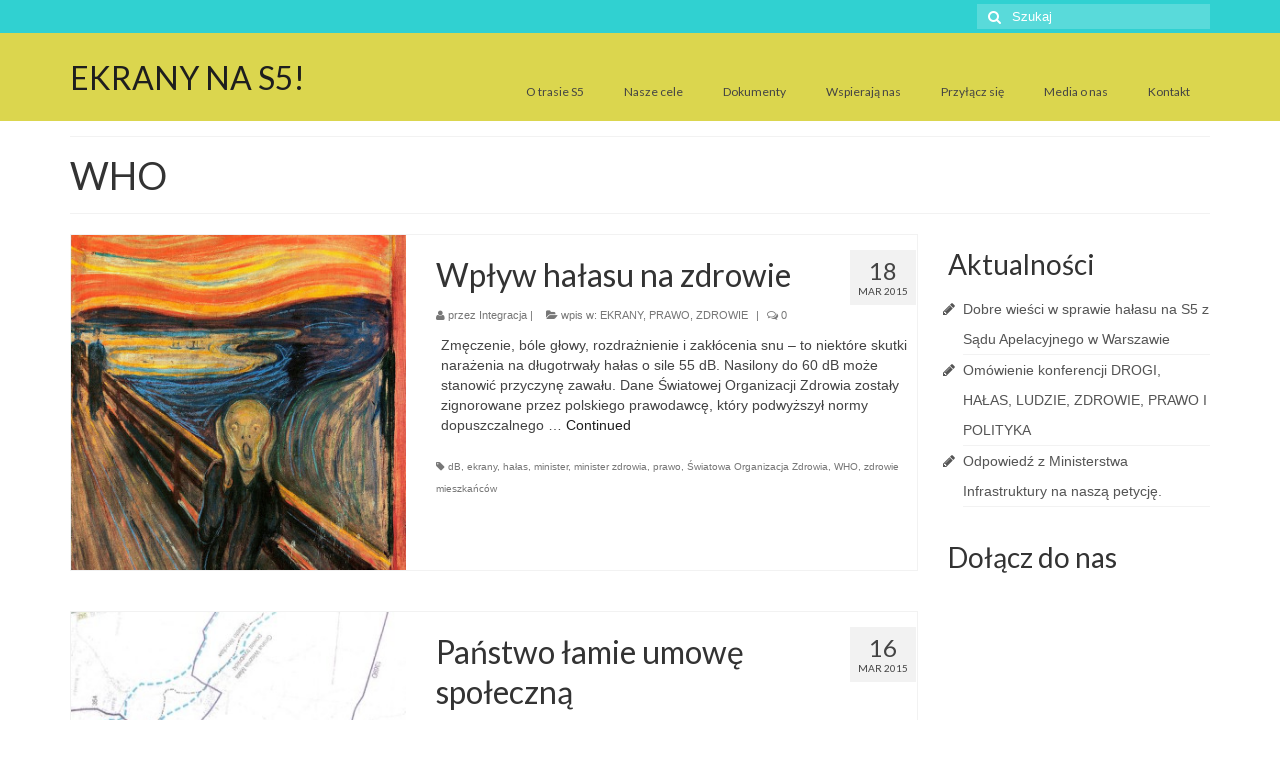

--- FILE ---
content_type: text/html; charset=UTF-8
request_url: http://s5ekrany.org/tag/who/
body_size: 36733
content:
<!DOCTYPE html>
<!--[if lt IE 7]>      <html class="no-js lt-ie9 lt-ie8 lt-ie7" lang="pl-PL"> <![endif]-->
<!--[if IE 7]>         <html class="no-js lt-ie9 lt-ie8" lang="pl-PL"> <![endif]-->
<!--[if IE 8]>         <html class="no-js lt-ie9" lang="pl-PL"> <![endif]-->
<!--[if gt IE 8]><!--> <html class="no-js" lang="pl-PL"> <!--<![endif]-->
<head>
  <meta charset="utf-8">
    <title>WHO | EKRANY NA S5!</title>
  <meta name="viewport" content="width=device-width, initial-scale=1.0">
    <link rel="alternate" type="application/rss+xml" title="EKRANY NA S5! &raquo; Kanał z wpisami" href="http://s5ekrany.org/feed/" />
<link rel="alternate" type="application/rss+xml" title="EKRANY NA S5! &raquo; Kanał z komentarzami" href="http://s5ekrany.org/comments/feed/" />
<link rel="alternate" type="application/rss+xml" title="EKRANY NA S5! &raquo; Kanał z wpisami otagowanymi jako WHO" href="http://s5ekrany.org/tag/who/feed/" />
		<script type="text/javascript">
			window._wpemojiSettings = {"baseUrl":"https:\/\/s.w.org\/images\/core\/emoji\/72x72\/","ext":".png","source":{"concatemoji":"http:\/\/s5ekrany.org\/wp-includes\/js\/wp-emoji-release.min.js?ver=4.5.32"}};
			!function(e,o,t){var a,n,r;function i(e){var t=o.createElement("script");t.src=e,t.type="text/javascript",o.getElementsByTagName("head")[0].appendChild(t)}for(r=Array("simple","flag","unicode8","diversity"),t.supports={everything:!0,everythingExceptFlag:!0},n=0;n<r.length;n++)t.supports[r[n]]=function(e){var t,a,n=o.createElement("canvas"),r=n.getContext&&n.getContext("2d"),i=String.fromCharCode;if(!r||!r.fillText)return!1;switch(r.textBaseline="top",r.font="600 32px Arial",e){case"flag":return r.fillText(i(55356,56806,55356,56826),0,0),3e3<n.toDataURL().length;case"diversity":return r.fillText(i(55356,57221),0,0),a=(t=r.getImageData(16,16,1,1).data)[0]+","+t[1]+","+t[2]+","+t[3],r.fillText(i(55356,57221,55356,57343),0,0),a!=(t=r.getImageData(16,16,1,1).data)[0]+","+t[1]+","+t[2]+","+t[3];case"simple":return r.fillText(i(55357,56835),0,0),0!==r.getImageData(16,16,1,1).data[0];case"unicode8":return r.fillText(i(55356,57135),0,0),0!==r.getImageData(16,16,1,1).data[0]}return!1}(r[n]),t.supports.everything=t.supports.everything&&t.supports[r[n]],"flag"!==r[n]&&(t.supports.everythingExceptFlag=t.supports.everythingExceptFlag&&t.supports[r[n]]);t.supports.everythingExceptFlag=t.supports.everythingExceptFlag&&!t.supports.flag,t.DOMReady=!1,t.readyCallback=function(){t.DOMReady=!0},t.supports.everything||(a=function(){t.readyCallback()},o.addEventListener?(o.addEventListener("DOMContentLoaded",a,!1),e.addEventListener("load",a,!1)):(e.attachEvent("onload",a),o.attachEvent("onreadystatechange",function(){"complete"===o.readyState&&t.readyCallback()})),(a=t.source||{}).concatemoji?i(a.concatemoji):a.wpemoji&&a.twemoji&&(i(a.twemoji),i(a.wpemoji)))}(window,document,window._wpemojiSettings);
		</script>
		<style type="text/css">
img.wp-smiley,
img.emoji {
	display: inline !important;
	border: none !important;
	box-shadow: none !important;
	height: 1em !important;
	width: 1em !important;
	margin: 0 .07em !important;
	vertical-align: -0.1em !important;
	background: none !important;
	padding: 0 !important;
}
</style>
<link rel='stylesheet' id='kadence_theme-css'  href='http://s5ekrany.org/wp-content/themes/virtue/assets/css/virtue.css?ver=242' type='text/css' media='all' />
<link rel='stylesheet' id='virtue_skin-css'  href='http://s5ekrany.org/wp-content/themes/virtue/assets/css/skins/default.css' type='text/css' media='all' />
<link rel='stylesheet' id='redux-google-fonts-css'  href='http://fonts.googleapis.com/css?family=Lato&#038;ver=1426349851' type='text/css' media='all' />
<script type='text/javascript' src='http://s5ekrany.org/wp-includes/js/jquery/jquery.js?ver=1.12.4'></script>
<script type='text/javascript' src='http://s5ekrany.org/wp-includes/js/jquery/jquery-migrate.min.js?ver=1.4.1'></script>
<script type='text/javascript' src='http://s5ekrany.org/wp-content/themes/virtue/assets/js/vendor/modernizr.min.js'></script>
<link rel='https://api.w.org/' href='http://s5ekrany.org/wp-json/' />
<link rel="EditURI" type="application/rsd+xml" title="RSD" href="http://s5ekrany.org/xmlrpc.php?rsd" />
<link rel="wlwmanifest" type="application/wlwmanifest+xml" href="http://s5ekrany.org/wp-includes/wlwmanifest.xml" /> 
<meta name="generator" content="WordPress 4.5.32" />
<style type="text/css">#logo {padding-top:25px;}#logo {padding-bottom:10px;}#logo {margin-left:0px;}#logo {margin-right:0px;}#nav-main {margin-top:40px;}#nav-main {margin-bottom:10px;}.headerfont, .tp-caption {font-family:Lato;} 
  .topbarmenu ul li {font-family:Lato;}
  #kadbreadcrumbs {font-family:Verdana, Geneva, sans-serif;}.home-message:hover {background-color:#1e1e1e; background-color: rgba(30, 30, 30, 0.6);}
  nav.woocommerce-pagination ul li a:hover, .wp-pagenavi a:hover, .panel-heading .accordion-toggle, .variations .kad_radio_variations label:hover, .variations .kad_radio_variations label.selectedValue {border-color: #1e1e1e;}
  a, #nav-main ul.sf-menu ul li a:hover, .product_price ins .amount, .price ins .amount, .color_primary, .primary-color, #logo a.brand, #nav-main ul.sf-menu a:hover,
  .woocommerce-message:before, .woocommerce-info:before, #nav-second ul.sf-menu a:hover, .footerclass a:hover, .posttags a:hover, .subhead a:hover, .nav-trigger-case:hover .kad-menu-name, 
  .nav-trigger-case:hover .kad-navbtn, #kadbreadcrumbs a:hover, #wp-calendar a, .star-rating {color: #1e1e1e;}
.widget_price_filter .ui-slider .ui-slider-handle, .product_item .kad_add_to_cart:hover, .product_item:hover a.button:hover, .product_item:hover .kad_add_to_cart:hover, .kad-btn-primary, html .woocommerce-page .widget_layered_nav ul.yith-wcan-label li a:hover, html .woocommerce-page .widget_layered_nav ul.yith-wcan-label li.chosen a,
.product-category.grid_item a:hover h5, .woocommerce-message .button, .widget_layered_nav_filters ul li a, .widget_layered_nav ul li.chosen a, .wpcf7 input.wpcf7-submit, .yith-wcan .yith-wcan-reset-navigation,
#containerfooter .menu li a:hover, .bg_primary, .portfolionav a:hover, .home-iconmenu a:hover, p.demo_store, .topclass, #commentform .form-submit #submit, .kad-hover-bg-primary:hover, .widget_shopping_cart_content .checkout,
.login .form-row .button, .variations .kad_radio_variations label.selectedValue, #payment #place_order, .shop_table .actions input[type=submit].checkout-button, .cart_totals .checkout-button, input[type="submit"].button, .order-actions .button  {background: #1e1e1e;}a:hover {color: #f4f4f4;} .kad-btn-primary:hover, .login .form-row .button:hover, #payment #place_order:hover, .yith-wcan .yith-wcan-reset-navigation:hover, .widget_shopping_cart_content .checkout:hover,
.woocommerce-message .button:hover, #commentform .form-submit #submit:hover, .wpcf7 input.wpcf7-submit:hover, .widget_layered_nav_filters ul li a:hover, .cart_totals .checkout-button:hover,
.widget_layered_nav ul li.chosen a:hover, .shop_table .actions input[type=submit].checkout-button:hover, .order-actions .button:hover, input[type="submit"].button:hover, .product_item:hover .kad_add_to_cart, .product_item:hover a.button {background: #f4f4f4;}.contentclass, .nav-tabs>.active>a, .nav-tabs>.active>a:hover, .nav-tabs>.active>a:focus {background:#ffffff    ;}.topclass {background:#30d1d1    ;}.headerclass {background:#dbd64e    ;}.navclass {background:#eaea20    ;}.mobileclass {background:#dd9933    ;}.footerclass {background:#dbdbdb    ;}.product_item .product_details h5 {text-transform: none;}.product_item .product_details h5 {min-height:40px;}</style>		<style type="text/css">.recentcomments a{display:inline !important;padding:0 !important;margin:0 !important;}</style>
		<!--[if lt IE 9]>
<script src="http://s5ekrany.org/wp-content/themes/virtue/assets/js/vendor/respond.min.js"></script>
<![endif]-->
<style type="text/css" title="dynamic-css" class="options-output">header #logo a.brand,.logofont{font-family:Lato;line-height:40px;font-weight:normal;font-style:400;font-size:32px;}.kad_tagline{font-family:Lato;line-height:20px;font-weight:normal;font-style:400;color:#444444;font-size:14px;}.product_item .product_details h5{font-family:Lato;line-height:20px;font-weight:normal;font-style:700;font-size:16px;}h1{font-family:Lato;line-height:40px;font-weight:normal;font-style:400;font-size:38px;}h2{font-family:Lato;line-height:40px;font-weight:normal;font-style:normal;font-size:32px;}h3{font-family:Lato;line-height:40px;font-weight:normal;font-style:400;font-size:28px;}h4{font-family:Lato;line-height:40px;font-weight:normal;font-style:400;font-size:24px;}h5{font-family:Lato;line-height:24px;font-weight:normal;font-style:700;font-size:18px;}body{font-family:Verdana, Geneva, sans-serif;line-height:20px;font-weight:normal;font-style:400;font-size:14px;}#nav-main ul.sf-menu a{font-family:Lato;line-height:18px;font-weight:normal;font-style:400;font-size:12px;}#nav-second ul.sf-menu a{font-family:Lato;line-height:22px;font-weight:normal;font-style:400;font-size:18px;}.kad-nav-inner .kad-mnav, .kad-mobile-nav .kad-nav-inner li a,.nav-trigger-case{font-family:Lato;line-height:20px;font-weight:normal;font-style:400;font-size:16px;}</style></head>
  <body class="archive tag tag-who tag-39 wide">
    <div id="wrapper" class="container">
    <header class="banner headerclass" role="banner">
  <section id="topbar" class="topclass">
    <div class="container">
      <div class="row">
        <div class="col-md-6 col-sm-6 kad-topbar-left">
          <div class="topbarmenu clearfix">
                                            </div>
        </div><!-- close col-md-6 --> 
        <div class="col-md-6 col-sm-6 kad-topbar-right">
          <div id="topbar-search" class="topbar-widget">
            <form role="search" method="get" id="searchform" class="form-search" action="http://s5ekrany.org/">
  <label class="hide" for="s">Szuklaj w:</label>
  <input type="text" value="" name="s" id="s" class="search-query" placeholder="Szukaj">
  <button type="submit" id="searchsubmit" class="search-icon"><i class="icon-search"></i></button>
</form>        </div>
        </div> <!-- close col-md-6-->
      </div> <!-- Close Row -->
    </div> <!-- Close Container -->
  </section>
  <div class="container">
    <div class="row">
          <div class="col-md-4 clearfix kad-header-left">
            <div id="logo" class="logocase">
              <a class="brand logofont" href="http://s5ekrany.org/">
                EKRANY NA S5!              </a>
                         </div> <!-- Close #logo -->
       </div><!-- close logo span -->
                <div class="col-md-8 kad-header-right">
           <nav id="nav-main" class="clearfix" role="navigation">
              <ul id="menu-menu" class="sf-menu"><li  class="menu-o-trasie-s5 menu-item-26"><a href="http://s5ekrany.org/o-s5/">O trasie S5</a></li>
<li  class="menu-nasze-cele menu-item-23"><a href="http://s5ekrany.org/nasze-cele/">Nasze cele</a></li>
<li  class="menu-dokumenty menu-item-27"><a href="http://s5ekrany.org/dokumenty/">Dokumenty</a></li>
<li  class="menu-wspieraja-nas menu-item-136"><a href="http://s5ekrany.org/wspieraja-nas/">Wspierają nas</a></li>
<li  class="menu-przylacz-sie menu-item-25"><a href="http://s5ekrany.org/przylacz-sie/">Przyłącz się</a></li>
<li  class="menu-media-o-nas menu-item-85"><a href="http://s5ekrany.org/media-o-nas/">Media o nas</a></li>
<li  class="menu-kontakt menu-item-24"><a href="http://s5ekrany.org/kontakt/">Kontakt</a></li>
</ul>           </nav> 
          </div> <!-- Close menuclass-->
               
    </div> <!-- Close Row -->
     
  </div> <!-- Close Container -->
   
     </header>      <div class="wrap contentclass" role="document">

          
<div id="pageheader" class="titleclass">
  <div class="container">
    <div class="page-header">
	<h1>
		WHO	</h1>
   	</div>  </div><!--container-->
</div><!--titleclass-->

<div id="content" class="container">
  <div class="row">
            <div class="main col-lg-9 col-md-8  postlist" role="main">

    
                    <article id="post-206" class="post-206 post type-post status-publish format-standard has-post-thumbnail hentry category-ekrany category-prawo category-zdrowie tag-db tag-ekrany tag-halas tag-minister tag-minister-zdrowia tag-prawo tag-swiatowa-organizacja-zdrowia tag-who tag-zdrowie-mieszkancow">
                      <div class="row">
                                                          <div class="col-md-5">
                                    <div class="imghoverclass img-margin-center">
                                        <a href="http://s5ekrany.org/wplyw-halasu-na-zdrowie/" title="Wpływ hałasu na zdrowie">
                                            <img src="http://s5ekrany.org/wp-content/uploads/2015/03/M-365x365.jpg" alt="Wpływ hałasu na zdrowie" class="iconhover" style="display:block;">
                                        </a> 
                                     </div>
                                 </div>
                                                      
                      <div class="col-md-7 postcontent">
                          <div class="postmeta updated">
      <div class="postdate bg-lightgray headerfont">
      <span class="postday">18</span>
      mar 2015    </div>
</div> 
                          <header>
                              <a href="http://s5ekrany.org/wplyw-halasu-na-zdrowie/"><h2 class="entry-title">Wpływ hałasu na zdrowie</h2></a>
                               <div class="subhead">
    <span class="postauthortop author vcard">
    <i class="icon-user"></i> przez <a href="http://s5ekrany.org/author/integracja/" class="fn" rel="author">Integracja</a> |</span>
      
    <span class="postedintop"><i class="icon-folder-open"></i> wpis w: <a href="http://s5ekrany.org/category/ekrany/" rel="category tag">EKRANY</a>, <a href="http://s5ekrany.org/category/prawo/" rel="category tag">PRAWO</a>, <a href="http://s5ekrany.org/category/zdrowie/" rel="category tag">ZDROWIE</a></span>     <span class="kad-hidepostedin">|</span>
    <span class="postcommentscount">
    <i class="icon-comments-alt"></i> 0    </span>
</div>    
                          </header>
                          <div class="entry-content">
                              <p>Zmęczenie, bóle głowy, rozdrażnienie i zakłócenia snu &#8211; to niektóre skutki narażenia na długotrwały hałas o sile 55 dB. Nasilony do 60 dB może stanowić przyczynę zawału. Dane Światowej Organizacji Zdrowia zostały zignorowane przez polskiego prawodawcę, który podwyższył normy dopuszczalnego &hellip; <a href="http://s5ekrany.org/wplyw-halasu-na-zdrowie/">Continued</a></p>
                          </div>
                          <footer>
                                                              <span class="posttags color_gray"><i class="icon-tag"></i> <a href="http://s5ekrany.org/tag/db/" rel="tag">dB</a>, <a href="http://s5ekrany.org/tag/ekrany/" rel="tag">ekrany</a>, <a href="http://s5ekrany.org/tag/halas/" rel="tag">hałas</a>, <a href="http://s5ekrany.org/tag/minister/" rel="tag">minister</a>, <a href="http://s5ekrany.org/tag/minister-zdrowia/" rel="tag">minister zdrowia</a>, <a href="http://s5ekrany.org/tag/prawo/" rel="tag">prawo</a>, <a href="http://s5ekrany.org/tag/swiatowa-organizacja-zdrowia/" rel="tag">Światowa Organizacja Zdrowia</a>, <a href="http://s5ekrany.org/tag/who/" rel="tag">WHO</a>, <a href="http://s5ekrany.org/tag/zdrowie-mieszkancow/" rel="tag">zdrowie mieszkańców</a></span>
                                                        </footer>
                        </div><!-- Text size -->
                  </div><!-- row-->
              </article> <!-- Article -->                <article id="post-159" class="post-159 post type-post status-publish format-standard has-post-thumbnail hentry category-budowa category-ekonomia category-ekrany category-prawo category-zdrowie tag-budowa tag-ekonomia tag-ekrany-akustyczne tag-halas tag-konsultacje-spoleczne tag-prawo tag-s5 tag-trasa-s5 tag-umowa-spoleczna tag-who tag-zdrowie-mieszkancow">
                      <div class="row">
                                                          <div class="col-md-5">
                                    <div class="imghoverclass img-margin-center">
                                        <a href="http://s5ekrany.org/panstwo-lamie-umowe-spoleczna/" title="Państwo łamie umowę społeczną">
                                            <img src="http://s5ekrany.org/wp-content/uploads/2015/03/ekrany-s5-365x365.jpg" alt="Państwo łamie umowę społeczną" class="iconhover" style="display:block;">
                                        </a> 
                                     </div>
                                 </div>
                                                      
                      <div class="col-md-7 postcontent">
                          <div class="postmeta updated">
      <div class="postdate bg-lightgray headerfont">
      <span class="postday">16</span>
      mar 2015    </div>
</div> 
                          <header>
                              <a href="http://s5ekrany.org/panstwo-lamie-umowe-spoleczna/"><h2 class="entry-title">Państwo łamie umowę społeczną</h2></a>
                               <div class="subhead">
    <span class="postauthortop author vcard">
    <i class="icon-user"></i> przez <a href="http://s5ekrany.org/author/integracja/" class="fn" rel="author">Integracja</a> |</span>
      
    <span class="postedintop"><i class="icon-folder-open"></i> wpis w: <a href="http://s5ekrany.org/category/budowa/" rel="category tag">BUDOWA</a>, <a href="http://s5ekrany.org/category/ekonomia/" rel="category tag">EKONOMIA</a>, <a href="http://s5ekrany.org/category/ekrany/" rel="category tag">EKRANY</a>, <a href="http://s5ekrany.org/category/prawo/" rel="category tag">PRAWO</a>, <a href="http://s5ekrany.org/category/zdrowie/" rel="category tag">ZDROWIE</a></span>     <span class="kad-hidepostedin">|</span>
    <span class="postcommentscount">
    <i class="icon-comments-alt"></i> 0    </span>
</div>    
                          </header>
                          <div class="entry-content">
                              <p>Zmiany dotyczące ekranów akustycznych przy trasie S5 bez konsultacji społecznych mogą nie tylko pogorszyć obraz Polski jako państwa prawa lecz także wpłynąć na  wieloletni komfort życia wielu mieszkańców. Przedstawiamy analizę najważniejszych aspektów związanych z budową trasy S5. Sytuacja prawna 19.08.2011 &hellip; <a href="http://s5ekrany.org/panstwo-lamie-umowe-spoleczna/">Continued</a></p>
                          </div>
                          <footer>
                                                              <span class="posttags color_gray"><i class="icon-tag"></i> <a href="http://s5ekrany.org/tag/budowa/" rel="tag">budowa</a>, <a href="http://s5ekrany.org/tag/ekonomia/" rel="tag">ekonomia</a>, <a href="http://s5ekrany.org/tag/ekrany-akustyczne/" rel="tag">ekrany akustyczne</a>, <a href="http://s5ekrany.org/tag/halas/" rel="tag">hałas</a>, <a href="http://s5ekrany.org/tag/konsultacje-spoleczne/" rel="tag">konsultacje społeczne</a>, <a href="http://s5ekrany.org/tag/prawo/" rel="tag">prawo</a>, <a href="http://s5ekrany.org/tag/s5/" rel="tag">S5</a>, <a href="http://s5ekrany.org/tag/trasa-s5/" rel="tag">trasa S5</a>, <a href="http://s5ekrany.org/tag/umowa-spoleczna/" rel="tag">umowa społeczna</a>, <a href="http://s5ekrany.org/tag/who/" rel="tag">WHO</a>, <a href="http://s5ekrany.org/tag/zdrowie-mieszkancow/" rel="tag">zdrowie mieszkańców</a></span>
                                                        </footer>
                        </div><!-- Text size -->
                  </div><!-- row-->
              </article> <!-- Article -->
    </div><!-- /.main -->            
                      <aside class="col-lg-3 col-md-4 kad-sidebar" role="complementary">
              <div class="sidebar">
                		<section id="recent-posts-2" class="widget-1 widget-first widget widget_recent_entries"><div class="widget-inner">		<h3>Aktualności</h3>		<ul>
					<li>
				<a href="http://s5ekrany.org/dobre-wiesci-w-sprawie-halasu-na-s5-z-sadu-apelacyjnego-w-warszawie/">Dobre wieści w sprawie hałasu na S5 z Sądu Apelacyjnego w Warszawie</a>
						</li>
					<li>
				<a href="http://s5ekrany.org/omowienie-konferencji-drogi-halas-ludzie-zdrowie-prawo-i-polityka/">Omówienie konferencji DROGI, HAŁAS, LUDZIE, ZDROWIE, PRAWO I POLITYKA</a>
						</li>
					<li>
				<a href="http://s5ekrany.org/odpowiedz-z-ministerstwa-infrastruktury-na-nasza-petycje/">Odpowiedź z Ministerstwa Infrastruktury na naszą petycję.</a>
						</li>
				</ul>
		</div></section>		<section id="like_box_facbook-2" class="widget-2 widget widget_like_box_facbook"><div class="widget-inner"><h3>Dołącz do nas</h3><iframe id="facbook_like_box_1" src="http://www.facebook.com/v2.4/plugins/page.php?adapt_container_width=true&container_width=300&width=300&height=550&hide_cover=true&href=https%3A%2F%2Fwww.facebook.com%2F434736520016259&locale=pl_PL&sdk=joey&show_facepile=true&show_posts=false&small_header=false" scrolling="no" allowTransparency="true" style="border:1px solid #FFF; overflow:hidden;visibility:hidden; max-width:500px; width:300px; height:550px;"></iframe><script>
		if(typeof(jQuery)=="undefined")
			jQuery=window.parent.jQuery;
		if(typeof(like_box_animated_element)=="undefined")
			like_box_animated_element=window.parent.like_box_animated_element;
		if(typeof(like_box_set_width_cur_element)=="undefined")
			like_box_set_width_cur_element=window.parent.like_box_animated_element;		
		jQuery(document).ready(function(){
			document.getElementById("facbook_like_box_1").style.visibility="visible"
			like_box_set_width_cur_element("facbook_like_box_1",300)
			});</script></div></section><section id="recent-comments-7" class="widget-3 widget-last widget widget_recent_comments"><div class="widget-inner"><h3>Dyskusja</h3><ul id="recentcomments"></ul></div></section>              </div><!-- /.sidebar -->
            </aside><!-- /aside -->
                    </div><!-- /.row-->
        </div><!-- /.content -->
      </div><!-- /.wrap -->
      <footer id="containerfooter" class="footerclass" role="contentinfo">
  <div class="container">
  	<div class="row">
  		 
					<div class="col-md-3 col-sm-6 footercol1">
					     <div class="widget-1 widget-first footer-widget"><aside id="virtue_about_with_image-4" class="widget virtue_about_with_image">    <div class="kad_img_upload_widget">
        <a href="http://s5-ekrany.org/wp-content/uploads/2015/03/cropped-s5-logo-11-360x360.jpg" rel="lightbox">        <img src="http://s5-ekrany.org/wp-content/uploads/2015/03/cropped-s5-logo-11-360x360.jpg" />
        </a>            </div>

    </aside></div>    <div class="widget-2 widget-last footer-widget"><aside id="widget_kadence_contact-2" class="widget widget_kadence_contact"><h3>Kontakt</h3>    <div class="vcard">
      
      <h5 class="vcard-company"><i class="icon-building"></i>Stowarzyszenie Mieszkańców Wisznia Mała "Integracja"</h5>                    <p class="vcard-address"><i class="icon-map-marker"></i>Parkowa 27       <span>51-180 Psary  </span></p>
                       <p><a class="email" href="mailto:ekrany @ integracja-wisznia.org"><i class="icon-envelope"></i> ekrany @ integracja-wisznia.org</a></p>     </div>
  </aside></div>					</div> 
            					 
					<div class="col-md-3  col-sm-6 footercol2">
					<div class="widget-1 widget-first footer-widget"><aside id="categories-3" class="widget widget_categories"><h3>Kategorie</h3>		<ul>
	<li class="cat-item cat-item-1"><a href="http://s5ekrany.org/category/bez-kategorii/" >Bez kategorii</a> (9)
</li>
	<li class="cat-item cat-item-25"><a href="http://s5ekrany.org/category/budowa/" >BUDOWA</a> (7)
</li>
	<li class="cat-item cat-item-45"><a href="http://s5ekrany.org/category/ekonomia/" >EKONOMIA</a> (1)
</li>
	<li class="cat-item cat-item-24"><a href="http://s5ekrany.org/category/ekrany/" >EKRANY</a> (40)
</li>
	<li class="cat-item cat-item-16"><a href="http://s5ekrany.org/category/media/" >MEDIA</a> (15)
</li>
	<li class="cat-item cat-item-8"><a href="http://s5ekrany.org/category/natura/" >NATURA</a> (1)
</li>
	<li class="cat-item cat-item-35"><a href="http://s5ekrany.org/category/prawo/" >PRAWO</a> (32)
</li>
	<li class="cat-item cat-item-3"><a href="http://s5ekrany.org/category/spotkania/" >SPOTKANIA</a> (20)
</li>
	<li class="cat-item cat-item-9"><a href="http://s5ekrany.org/category/srodowisko/" >ŚRODOWISKO</a> (12)
</li>
	<li class="cat-item cat-item-34"><a href="http://s5ekrany.org/category/zdrowie/" >ZDROWIE</a> (7)
</li>
		</ul>
</aside></div><div class="widget-2 footer-widget"><aside id="archives-6" class="widget widget_archive"><h3>Archiwa</h3>		<ul>
			<li><a href='http://s5ekrany.org/2018/10/'>październik 2018</a></li>
	<li><a href='http://s5ekrany.org/2018/09/'>wrzesień 2018</a></li>
	<li><a href='http://s5ekrany.org/2018/08/'>sierpień 2018</a></li>
	<li><a href='http://s5ekrany.org/2018/07/'>lipiec 2018</a></li>
	<li><a href='http://s5ekrany.org/2018/06/'>czerwiec 2018</a></li>
	<li><a href='http://s5ekrany.org/2018/05/'>maj 2018</a></li>
	<li><a href='http://s5ekrany.org/2017/04/'>kwiecień 2017</a></li>
	<li><a href='http://s5ekrany.org/2017/02/'>luty 2017</a></li>
	<li><a href='http://s5ekrany.org/2017/01/'>styczeń 2017</a></li>
	<li><a href='http://s5ekrany.org/2015/12/'>grudzień 2015</a></li>
	<li><a href='http://s5ekrany.org/2015/11/'>listopad 2015</a></li>
	<li><a href='http://s5ekrany.org/2015/09/'>wrzesień 2015</a></li>
	<li><a href='http://s5ekrany.org/2015/08/'>sierpień 2015</a></li>
	<li><a href='http://s5ekrany.org/2015/07/'>lipiec 2015</a></li>
	<li><a href='http://s5ekrany.org/2015/06/'>czerwiec 2015</a></li>
	<li><a href='http://s5ekrany.org/2015/05/'>maj 2015</a></li>
	<li><a href='http://s5ekrany.org/2015/04/'>kwiecień 2015</a></li>
	<li><a href='http://s5ekrany.org/2015/03/'>marzec 2015</a></li>
	<li><a href='http://s5ekrany.org/2015/02/'>luty 2015</a></li>
		</ul>
		</aside></div><div class="widget-3 widget-last footer-widget"><aside id="widget_kadence_social-3" class="widget widget_kadence_social"><h3>Dołącz do nas</h3>    <div class="virtue_social_widget clearfix">
      
<a href="http://www.facebook.com/S5ekrany" class="facebook_link" title="Facebook" target="_blank" data-toggle="tooltip" data-placement="top" data-original-title="Facebook"><i class="icon-facebook"></i></a>    </div>
  </aside></div>					</div> 
		        		         
					<div class="col-md-3 col-sm-6 footercol3">
					<div class="widget-1 widget-first footer-widget"><aside id="tag_cloud-3" class="widget widget_tag_cloud"><h3>Tagi</h3><div class="tagcloud"><a href='http://s5ekrany.org/tag/budowa/' class='tag-link-42 tag-link-position-1' title='3 tematy' style='font-size: 10.4pt;'>budowa</a>
<a href='http://s5ekrany.org/tag/czarnecki/' class='tag-link-62 tag-link-position-2' title='4 tematy' style='font-size: 12.4pt;'>Czarnecki</a>
<a href='http://s5ekrany.org/tag/droga-krajowa-s-5/' class='tag-link-22 tag-link-position-3' title='3 tematy' style='font-size: 10.4pt;'>droga krajowa S-5</a>
<a href='http://s5ekrany.org/tag/ekrany/' class='tag-link-52 tag-link-position-4' title='14 tematów' style='font-size: 22pt;'>ekrany</a>
<a href='http://s5ekrany.org/tag/ekrany-akustyczne/' class='tag-link-33 tag-link-position-5' title='6 tematów' style='font-size: 15.4pt;'>ekrany akustyczne</a>
<a href='http://s5ekrany.org/tag/ekrany-dzwiekochlonne/' class='tag-link-23 tag-link-position-6' title='3 tematy' style='font-size: 10.4pt;'>ekrany dźwiękochłonne</a>
<a href='http://s5ekrany.org/tag/ekrany-przy-drogach/' class='tag-link-4 tag-link-position-7' title='3 tematy' style='font-size: 10.4pt;'>ekrany przy drogach</a>
<a href='http://s5ekrany.org/tag/gazeta-wyborcza/' class='tag-link-77 tag-link-position-8' title='2 tematy' style='font-size: 8pt;'>Gazeta Wyborcza</a>
<a href='http://s5ekrany.org/tag/gddkia/' class='tag-link-51 tag-link-position-9' title='13 tematów' style='font-size: 21.4pt;'>GDDKiA</a>
<a href='http://s5ekrany.org/tag/halas/' class='tag-link-38 tag-link-position-10' title='2 tematy' style='font-size: 8pt;'>hałas</a>
<a href='http://s5ekrany.org/tag/integracja/' class='tag-link-53 tag-link-position-11' title='3 tematy' style='font-size: 10.4pt;'>Integracja</a>
<a href='http://s5ekrany.org/tag/interpelacja/' class='tag-link-59 tag-link-position-12' title='3 tematy' style='font-size: 10.4pt;'>interpelacja</a>
<a href='http://s5ekrany.org/tag/jaros/' class='tag-link-64 tag-link-position-13' title='3 tematy' style='font-size: 10.4pt;'>Jaros</a>
<a href='http://s5ekrany.org/tag/konsultacje-spoleczne/' class='tag-link-41 tag-link-position-14' title='2 tematy' style='font-size: 8pt;'>konsultacje społeczne</a>
<a href='http://s5ekrany.org/tag/kryniczno/' class='tag-link-21 tag-link-position-15' title='10 tematów' style='font-size: 19.2pt;'>Kryniczno</a>
<a href='http://s5ekrany.org/tag/krzyzanowice/' class='tag-link-29 tag-link-position-16' title='5 tematów' style='font-size: 14pt;'>Krzyżanowice</a>
<a href='http://s5ekrany.org/tag/malin/' class='tag-link-20 tag-link-position-17' title='10 tematów' style='font-size: 19.2pt;'>Malin</a>
<a href='http://s5ekrany.org/tag/media/' class='tag-link-17 tag-link-position-18' title='8 tematów' style='font-size: 17.4pt;'>media</a>
<a href='http://s5ekrany.org/tag/media-o-nas/' class='tag-link-47 tag-link-position-19' title='7 tematów' style='font-size: 16.4pt;'>media o nas</a>
<a href='http://s5ekrany.org/tag/mieszkancy/' class='tag-link-73 tag-link-position-20' title='7 tematów' style='font-size: 16.4pt;'>mieszkańcy</a>
<a href='http://s5ekrany.org/tag/minister/' class='tag-link-55 tag-link-position-21' title='2 tematy' style='font-size: 8pt;'>minister</a>
<a href='http://s5ekrany.org/tag/minister-infrastruktury/' class='tag-link-74 tag-link-position-22' title='3 tematy' style='font-size: 10.4pt;'>Minister Infrastruktury</a>
<a href='http://s5ekrany.org/tag/ministerstwo-infrastruktury/' class='tag-link-69 tag-link-position-23' title='3 tematy' style='font-size: 10.4pt;'>Ministerstwo Infrastruktury</a>
<a href='http://s5ekrany.org/tag/mlynczak/' class='tag-link-79 tag-link-position-24' title='2 tematy' style='font-size: 8pt;'>Młyńczak</a>
<a href='http://s5ekrany.org/tag/ochrona-srodowiska/' class='tag-link-14 tag-link-position-25' title='3 tematy' style='font-size: 10.4pt;'>ochrona środowiska</a>
<a href='http://s5ekrany.org/tag/petycja/' class='tag-link-78 tag-link-position-26' title='4 tematy' style='font-size: 12.4pt;'>petycja</a>
<a href='http://s5ekrany.org/tag/posel/' class='tag-link-63 tag-link-position-27' title='7 tematów' style='font-size: 16.4pt;'>poseł</a>
<a href='http://s5ekrany.org/tag/prawo/' class='tag-link-36 tag-link-position-28' title='5 tematów' style='font-size: 14pt;'>prawo</a>
<a href='http://s5ekrany.org/tag/protest/' class='tag-link-54 tag-link-position-29' title='5 tematów' style='font-size: 14pt;'>protest</a>
<a href='http://s5ekrany.org/tag/psary/' class='tag-link-28 tag-link-position-30' title='4 tematy' style='font-size: 12.4pt;'>Psary</a>
<a href='http://s5ekrany.org/tag/radio-wroclaw/' class='tag-link-72 tag-link-position-31' title='2 tematy' style='font-size: 8pt;'>Radio Wrocław</a>
<a href='http://s5ekrany.org/tag/rdos/' class='tag-link-71 tag-link-position-32' title='9 tematów' style='font-size: 18.4pt;'>RDOŚ</a>
<a href='http://s5ekrany.org/tag/rynasiewicz/' class='tag-link-70 tag-link-position-33' title='2 tematy' style='font-size: 8pt;'>Rynasiewicz</a>
<a href='http://s5ekrany.org/tag/s5/' class='tag-link-43 tag-link-position-34' title='12 tematów' style='font-size: 20.6pt;'>S5</a>
<a href='http://s5ekrany.org/tag/spotkania/' class='tag-link-5 tag-link-position-35' title='3 tematy' style='font-size: 10.4pt;'>spotkania</a>
<a href='http://s5ekrany.org/tag/stowarzyszenie-integracja/' class='tag-link-75 tag-link-position-36' title='2 tematy' style='font-size: 8pt;'>Stowarzyszenie &quot;Integracja&quot;</a>
<a href='http://s5ekrany.org/tag/trasa-s5/' class='tag-link-44 tag-link-position-37' title='4 tematy' style='font-size: 12.4pt;'>trasa S5</a>
<a href='http://s5ekrany.org/tag/tvp-info/' class='tag-link-76 tag-link-position-38' title='2 tematy' style='font-size: 8pt;'>TVP Info</a>
<a href='http://s5ekrany.org/tag/who/' class='tag-link-39 tag-link-position-39' title='2 tematy' style='font-size: 8pt;'>WHO</a>
<a href='http://s5ekrany.org/tag/wisznia-mala/' class='tag-link-27 tag-link-position-40' title='4 tematy' style='font-size: 12.4pt;'>Wisznia Mała</a>
<a href='http://s5ekrany.org/tag/wysocki/' class='tag-link-67 tag-link-position-41' title='3 tematy' style='font-size: 10.4pt;'>Wysocki</a>
<a href='http://s5ekrany.org/tag/wysoki-kosciol/' class='tag-link-30 tag-link-position-42' title='2 tematy' style='font-size: 8pt;'>Wysoki Kościół</a>
<a href='http://s5ekrany.org/tag/zdrowie-mieszkancow/' class='tag-link-37 tag-link-position-43' title='2 tematy' style='font-size: 8pt;'>zdrowie mieszkańców</a>
<a href='http://s5ekrany.org/tag/lapinski/' class='tag-link-60 tag-link-position-44' title='3 tematy' style='font-size: 10.4pt;'>Łapiński</a>
<a href='http://s5ekrany.org/tag/srodowisko/' class='tag-link-13 tag-link-position-45' title='2 tematy' style='font-size: 8pt;'>środowisko</a></div>
</aside></div>					</div> 
	            				 
					<div class="col-md-3 col-sm-6 footercol4">
							<div class="widget-1 widget-first footer-widget"><aside id="recent-posts-3" class="widget widget_recent_entries">		<h3>Ostatnie wpisy</h3>		<ul>
					<li>
				<a href="http://s5ekrany.org/dobre-wiesci-w-sprawie-halasu-na-s5-z-sadu-apelacyjnego-w-warszawie/">Dobre wieści w sprawie hałasu na S5 z Sądu Apelacyjnego w Warszawie</a>
						</li>
					<li>
				<a href="http://s5ekrany.org/omowienie-konferencji-drogi-halas-ludzie-zdrowie-prawo-i-polityka/">Omówienie konferencji DROGI, HAŁAS, LUDZIE, ZDROWIE, PRAWO I POLITYKA</a>
						</li>
					<li>
				<a href="http://s5ekrany.org/odpowiedz-z-ministerstwa-infrastruktury-na-nasza-petycje/">Odpowiedź z Ministerstwa Infrastruktury na naszą petycję.</a>
						</li>
				</ul>
		</aside></div>		<div class="widget-2 widget-last footer-widget"><aside id="recent-comments-6" class="widget widget_recent_comments"><h3>Najnowsze komentarze</h3><ul id="recentcomments"></ul></aside></div>					</div> 
		        		            </div>
        <div class="footercredits clearfix">
    		
    		        	<p>&copy; 2026 EKRANY NA S5! - WordPress Theme by <a href="http://www.kadencethemes.com/" target="_blank">Kadence Themes</a></p>
    	</div>

  </div>

</footer>

<link rel='stylesheet' id='animated-css'  href='http://s5ekrany.org/wp-content/plugins/like-box/includes/style/effects.css?ver=4.5.32' type='text/css' media='all' />
<link rel='stylesheet' id='front_end_like_box-css'  href='http://s5ekrany.org/wp-content/plugins/like-box/includes/style/style.css?ver=4.5.32' type='text/css' media='all' />
<link rel='stylesheet' id='dashicons-css'  href='http://s5ekrany.org/wp-includes/css/dashicons.min.css?ver=4.5.32' type='text/css' media='all' />
<link rel='stylesheet' id='thickbox-css'  href='http://s5ekrany.org/wp-includes/js/thickbox/thickbox.css?ver=4.5.32' type='text/css' media='all' />
<script type='text/javascript' src='http://s5ekrany.org/wp-includes/js/masonry.min.js?ver=3.1.2'></script>
<script type='text/javascript' src='http://s5ekrany.org/wp-content/themes/virtue/assets/js/plugins.js?ver=242'></script>
<script type='text/javascript' src='http://s5ekrany.org/wp-content/themes/virtue/assets/js/main.js?ver=242'></script>
<script type='text/javascript' src='http://s5ekrany.org/wp-includes/js/wp-embed.min.js?ver=4.5.32'></script>
<script type='text/javascript' src='http://s5ekrany.org/wp-content/plugins/like-box/includes/javascript/front_end_js.js?ver=4.5.32'></script>
<script type='text/javascript'>
/* <![CDATA[ */
var thickboxL10n = {"next":"Nast\u0119pne >","prev":"< Poprzednie","image":"Obrazek","of":"z","close":"Zamknij","noiframes":"Funkcja wymaga u\u017cycia ramek inline, a ich obs\u0142uga jest w twojej przegl\u0105darce wy\u0142\u0105czona lub nie s\u0105 one przez ni\u0105 obs\u0142ugiwane. ","loadingAnimation":"http:\/\/s5ekrany.org\/wp-includes\/js\/thickbox\/loadingAnimation.gif"};
/* ]]> */
</script>
<script type='text/javascript' src='http://s5ekrany.org/wp-includes/js/thickbox/thickbox.js?ver=3.1-20121105'></script>
    </div><!--Wrapper-->
  </body>
</html>
